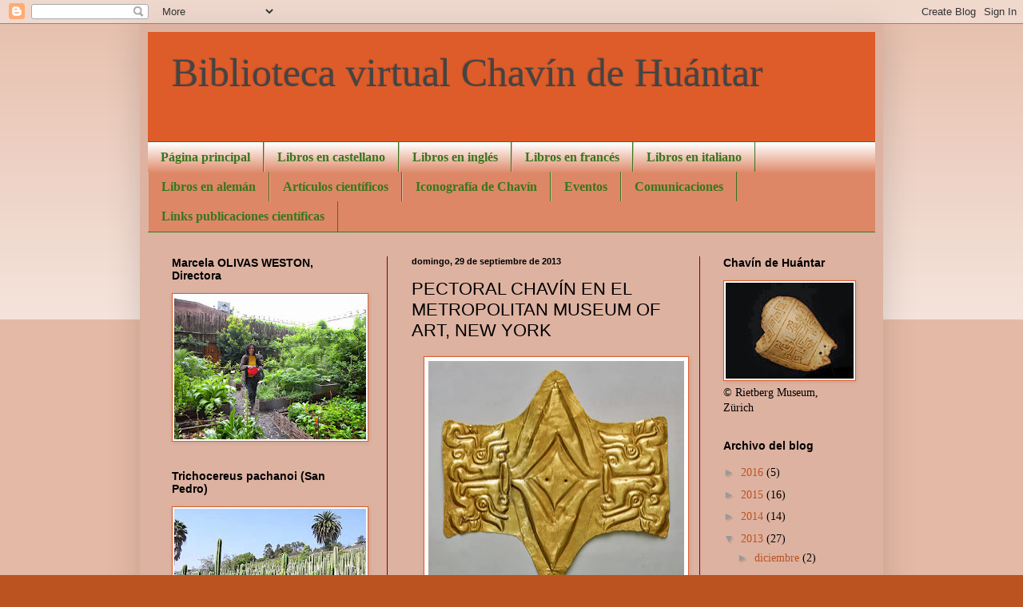

--- FILE ---
content_type: text/html; charset=UTF-8
request_url: https://bibliovirtualchavin.blogspot.com/2013/09/pectoral-chavin-en-el-metropolitan.html
body_size: 17672
content:
<!DOCTYPE html>
<html class='v2' dir='ltr' lang='es'>
<head>
<link href='https://www.blogger.com/static/v1/widgets/335934321-css_bundle_v2.css' rel='stylesheet' type='text/css'/>
<meta content='width=1100' name='viewport'/>
<meta content='text/html; charset=UTF-8' http-equiv='Content-Type'/>
<meta content='blogger' name='generator'/>
<link href='https://bibliovirtualchavin.blogspot.com/favicon.ico' rel='icon' type='image/x-icon'/>
<link href='http://bibliovirtualchavin.blogspot.com/2013/09/pectoral-chavin-en-el-metropolitan.html' rel='canonical'/>
<link rel="alternate" type="application/atom+xml" title="Biblioteca virtual Chavín de Huántar - Atom" href="https://bibliovirtualchavin.blogspot.com/feeds/posts/default" />
<link rel="alternate" type="application/rss+xml" title="Biblioteca virtual Chavín de Huántar - RSS" href="https://bibliovirtualchavin.blogspot.com/feeds/posts/default?alt=rss" />
<link rel="service.post" type="application/atom+xml" title="Biblioteca virtual Chavín de Huántar - Atom" href="https://www.blogger.com/feeds/9045753165078908612/posts/default" />

<link rel="alternate" type="application/atom+xml" title="Biblioteca virtual Chavín de Huántar - Atom" href="https://bibliovirtualchavin.blogspot.com/feeds/4737368766731274879/comments/default" />
<!--Can't find substitution for tag [blog.ieCssRetrofitLinks]-->
<link href='https://blogger.googleusercontent.com/img/b/R29vZ2xl/AVvXsEg_V3cEbuhrUDnRSlPCmMCWeEBJilKqDRN7sd6jKYb58h26FtpD9kgBGpE2x2dNhQuKjU2pBzGD0qVH7JQUp5qszlQQigkp_iBBMaZQc22z4ygFhU_BhqiolZHrjzRlt2P0rwnA7leoWOs/s320/Metropolitan+Chavin.jpg' rel='image_src'/>
<meta content='http://bibliovirtualchavin.blogspot.com/2013/09/pectoral-chavin-en-el-metropolitan.html' property='og:url'/>
<meta content='PECTORAL CHAVÍN EN EL METROPOLITAN MUSEUM OF ART, NEW YORK' property='og:title'/>
<meta content='     © Metropolitan Museum of Art, New York    El Metropolitan Museum of Art de New York, exhibe en la galería 357, un magnífico pectoral de...' property='og:description'/>
<meta content='https://blogger.googleusercontent.com/img/b/R29vZ2xl/AVvXsEg_V3cEbuhrUDnRSlPCmMCWeEBJilKqDRN7sd6jKYb58h26FtpD9kgBGpE2x2dNhQuKjU2pBzGD0qVH7JQUp5qszlQQigkp_iBBMaZQc22z4ygFhU_BhqiolZHrjzRlt2P0rwnA7leoWOs/w1200-h630-p-k-no-nu/Metropolitan+Chavin.jpg' property='og:image'/>
<title>Biblioteca virtual Chavín de Huántar: PECTORAL CHAVÍN EN EL METROPOLITAN MUSEUM OF ART, NEW YORK</title>
<style id='page-skin-1' type='text/css'><!--
/*
-----------------------------------------------
Blogger Template Style
Name:     Simple
Designer: Blogger
URL:      www.blogger.com
----------------------------------------------- */
/* Content
----------------------------------------------- */
body {
font: normal normal 14px Georgia, Utopia, 'Palatino Linotype', Palatino, serif;
color: #000000;
background: #bb5321 none repeat scroll top left;
padding: 0 40px 40px 40px;
}
html body .region-inner {
min-width: 0;
max-width: 100%;
width: auto;
}
h2 {
font-size: 22px;
}
a:link {
text-decoration:none;
color: #bb5321;
}
a:visited {
text-decoration:none;
color: #ff712d;
}
a:hover {
text-decoration:underline;
color: #38761d;
}
.body-fauxcolumn-outer .fauxcolumn-inner {
background: transparent url(https://resources.blogblog.com/blogblog/data/1kt/simple/body_gradient_tile_light.png) repeat scroll top left;
_background-image: none;
}
.body-fauxcolumn-outer .cap-top {
position: absolute;
z-index: 1;
height: 400px;
width: 100%;
}
.body-fauxcolumn-outer .cap-top .cap-left {
width: 100%;
background: transparent url(https://resources.blogblog.com/blogblog/data/1kt/simple/gradients_light.png) repeat-x scroll top left;
_background-image: none;
}
.content-outer {
-moz-box-shadow: 0 0 40px rgba(0, 0, 0, .15);
-webkit-box-shadow: 0 0 5px rgba(0, 0, 0, .15);
-goog-ms-box-shadow: 0 0 10px #333333;
box-shadow: 0 0 40px rgba(0, 0, 0, .15);
margin-bottom: 1px;
}
.content-inner {
padding: 10px 10px;
}
.content-inner {
background-color: #ddb2a1;
}
/* Header
----------------------------------------------- */
.header-outer {
background: #dd5c2a none repeat-x scroll 0 -400px;
_background-image: none;
}
.Header h1 {
font: normal normal 50px Georgia, Utopia, 'Palatino Linotype', Palatino, serif;
color: #444444;
text-shadow: -1px -1px 1px rgba(0, 0, 0, .2);
}
.Header h1 a {
color: #444444;
}
.Header .description {
font-size: 140%;
color: #000000;
}
.header-inner .Header .titlewrapper {
padding: 22px 30px;
}
.header-inner .Header .descriptionwrapper {
padding: 0 30px;
}
/* Tabs
----------------------------------------------- */
.tabs-inner .section:first-child {
border-top: 1px solid #38761d;
}
.tabs-inner .section:first-child ul {
margin-top: -1px;
border-top: 1px solid #38761d;
border-left: 0 solid #38761d;
border-right: 0 solid #38761d;
}
.tabs-inner .widget ul {
background: #dd8766 url(https://resources.blogblog.com/blogblog/data/1kt/simple/gradients_light.png) repeat-x scroll 0 -800px;
_background-image: none;
border-bottom: 1px solid #38761d;
margin-top: 0;
margin-left: -30px;
margin-right: -30px;
}
.tabs-inner .widget li a {
display: inline-block;
padding: .6em 1em;
font: normal bold 16px Georgia, Utopia, 'Palatino Linotype', Palatino, serif;
color: #38761d;
border-left: 1px solid #ddb2a1;
border-right: 1px solid #38761d;
}
.tabs-inner .widget li:first-child a {
border-left: none;
}
.tabs-inner .widget li.selected a, .tabs-inner .widget li a:hover {
color: #00ff00;
background-color: #ff712d;
text-decoration: none;
}
/* Columns
----------------------------------------------- */
.main-outer {
border-top: 0 solid #7f0000;
}
.fauxcolumn-left-outer .fauxcolumn-inner {
border-right: 1px solid #7f0000;
}
.fauxcolumn-right-outer .fauxcolumn-inner {
border-left: 1px solid #7f0000;
}
/* Headings
----------------------------------------------- */
div.widget > h2,
div.widget h2.title {
margin: 0 0 1em 0;
font: normal bold 14px Arial, Tahoma, Helvetica, FreeSans, sans-serif;
color: #000000;
}
/* Widgets
----------------------------------------------- */
.widget .zippy {
color: #999999;
text-shadow: 2px 2px 1px rgba(0, 0, 0, .1);
}
.widget .popular-posts ul {
list-style: none;
}
/* Posts
----------------------------------------------- */
h2.date-header {
font: normal bold 11px Arial, Tahoma, Helvetica, FreeSans, sans-serif;
}
.date-header span {
background-color: transparent;
color: #000000;
padding: inherit;
letter-spacing: inherit;
margin: inherit;
}
.main-inner {
padding-top: 30px;
padding-bottom: 30px;
}
.main-inner .column-center-inner {
padding: 0 15px;
}
.main-inner .column-center-inner .section {
margin: 0 15px;
}
.post {
margin: 0 0 25px 0;
}
h3.post-title, .comments h4 {
font: normal normal 22px Arial, Tahoma, Helvetica, FreeSans, sans-serif;
margin: .75em 0 0;
}
.post-body {
font-size: 110%;
line-height: 1.4;
position: relative;
}
.post-body img, .post-body .tr-caption-container, .Profile img, .Image img,
.BlogList .item-thumbnail img {
padding: 2px;
background: #ffffff;
border: 1px solid #dd5c2a;
-moz-box-shadow: 1px 1px 5px rgba(0, 0, 0, .1);
-webkit-box-shadow: 1px 1px 5px rgba(0, 0, 0, .1);
box-shadow: 1px 1px 5px rgba(0, 0, 0, .1);
}
.post-body img, .post-body .tr-caption-container {
padding: 5px;
}
.post-body .tr-caption-container {
color: #000000;
}
.post-body .tr-caption-container img {
padding: 0;
background: transparent;
border: none;
-moz-box-shadow: 0 0 0 rgba(0, 0, 0, .1);
-webkit-box-shadow: 0 0 0 rgba(0, 0, 0, .1);
box-shadow: 0 0 0 rgba(0, 0, 0, .1);
}
.post-header {
margin: 0 0 1.5em;
line-height: 1.6;
font-size: 90%;
}
.post-footer {
margin: 20px -2px 0;
padding: 5px 10px;
color: #666666;
background-color: #f9f9f9;
border-bottom: 1px solid #eeeeee;
line-height: 1.6;
font-size: 90%;
}
#comments .comment-author {
padding-top: 1.5em;
border-top: 1px solid #7f0000;
background-position: 0 1.5em;
}
#comments .comment-author:first-child {
padding-top: 0;
border-top: none;
}
.avatar-image-container {
margin: .2em 0 0;
}
#comments .avatar-image-container img {
border: 1px solid #dd5c2a;
}
/* Comments
----------------------------------------------- */
.comments .comments-content .icon.blog-author {
background-repeat: no-repeat;
background-image: url([data-uri]);
}
.comments .comments-content .loadmore a {
border-top: 1px solid #999999;
border-bottom: 1px solid #999999;
}
.comments .comment-thread.inline-thread {
background-color: #f9f9f9;
}
.comments .continue {
border-top: 2px solid #999999;
}
/* Accents
---------------------------------------------- */
.section-columns td.columns-cell {
border-left: 1px solid #7f0000;
}
.blog-pager {
background: transparent none no-repeat scroll top center;
}
.blog-pager-older-link, .home-link,
.blog-pager-newer-link {
background-color: #ddb2a1;
padding: 5px;
}
.footer-outer {
border-top: 0 dashed #bbbbbb;
}
/* Mobile
----------------------------------------------- */
body.mobile  {
background-size: auto;
}
.mobile .body-fauxcolumn-outer {
background: transparent none repeat scroll top left;
}
.mobile .body-fauxcolumn-outer .cap-top {
background-size: 100% auto;
}
.mobile .content-outer {
-webkit-box-shadow: 0 0 3px rgba(0, 0, 0, .15);
box-shadow: 0 0 3px rgba(0, 0, 0, .15);
}
.mobile .tabs-inner .widget ul {
margin-left: 0;
margin-right: 0;
}
.mobile .post {
margin: 0;
}
.mobile .main-inner .column-center-inner .section {
margin: 0;
}
.mobile .date-header span {
padding: 0.1em 10px;
margin: 0 -10px;
}
.mobile h3.post-title {
margin: 0;
}
.mobile .blog-pager {
background: transparent none no-repeat scroll top center;
}
.mobile .footer-outer {
border-top: none;
}
.mobile .main-inner, .mobile .footer-inner {
background-color: #ddb2a1;
}
.mobile-index-contents {
color: #000000;
}
.mobile-link-button {
background-color: #bb5321;
}
.mobile-link-button a:link, .mobile-link-button a:visited {
color: #ffffff;
}
.mobile .tabs-inner .section:first-child {
border-top: none;
}
.mobile .tabs-inner .PageList .widget-content {
background-color: #ff712d;
color: #00ff00;
border-top: 1px solid #38761d;
border-bottom: 1px solid #38761d;
}
.mobile .tabs-inner .PageList .widget-content .pagelist-arrow {
border-left: 1px solid #38761d;
}

--></style>
<style id='template-skin-1' type='text/css'><!--
body {
min-width: 930px;
}
.content-outer, .content-fauxcolumn-outer, .region-inner {
min-width: 930px;
max-width: 930px;
_width: 930px;
}
.main-inner .columns {
padding-left: 300px;
padding-right: 220px;
}
.main-inner .fauxcolumn-center-outer {
left: 300px;
right: 220px;
/* IE6 does not respect left and right together */
_width: expression(this.parentNode.offsetWidth -
parseInt("300px") -
parseInt("220px") + 'px');
}
.main-inner .fauxcolumn-left-outer {
width: 300px;
}
.main-inner .fauxcolumn-right-outer {
width: 220px;
}
.main-inner .column-left-outer {
width: 300px;
right: 100%;
margin-left: -300px;
}
.main-inner .column-right-outer {
width: 220px;
margin-right: -220px;
}
#layout {
min-width: 0;
}
#layout .content-outer {
min-width: 0;
width: 800px;
}
#layout .region-inner {
min-width: 0;
width: auto;
}
body#layout div.add_widget {
padding: 8px;
}
body#layout div.add_widget a {
margin-left: 32px;
}
--></style>
<link href='https://www.blogger.com/dyn-css/authorization.css?targetBlogID=9045753165078908612&amp;zx=ddd3f965-66da-4c0e-b3d0-d862c6c28a7b' media='none' onload='if(media!=&#39;all&#39;)media=&#39;all&#39;' rel='stylesheet'/><noscript><link href='https://www.blogger.com/dyn-css/authorization.css?targetBlogID=9045753165078908612&amp;zx=ddd3f965-66da-4c0e-b3d0-d862c6c28a7b' rel='stylesheet'/></noscript>
<meta name='google-adsense-platform-account' content='ca-host-pub-1556223355139109'/>
<meta name='google-adsense-platform-domain' content='blogspot.com'/>

</head>
<body class='loading variant-pale'>
<div class='navbar section' id='navbar' name='Barra de navegación'><div class='widget Navbar' data-version='1' id='Navbar1'><script type="text/javascript">
    function setAttributeOnload(object, attribute, val) {
      if(window.addEventListener) {
        window.addEventListener('load',
          function(){ object[attribute] = val; }, false);
      } else {
        window.attachEvent('onload', function(){ object[attribute] = val; });
      }
    }
  </script>
<div id="navbar-iframe-container"></div>
<script type="text/javascript" src="https://apis.google.com/js/platform.js"></script>
<script type="text/javascript">
      gapi.load("gapi.iframes:gapi.iframes.style.bubble", function() {
        if (gapi.iframes && gapi.iframes.getContext) {
          gapi.iframes.getContext().openChild({
              url: 'https://www.blogger.com/navbar/9045753165078908612?po\x3d4737368766731274879\x26origin\x3dhttps://bibliovirtualchavin.blogspot.com',
              where: document.getElementById("navbar-iframe-container"),
              id: "navbar-iframe"
          });
        }
      });
    </script><script type="text/javascript">
(function() {
var script = document.createElement('script');
script.type = 'text/javascript';
script.src = '//pagead2.googlesyndication.com/pagead/js/google_top_exp.js';
var head = document.getElementsByTagName('head')[0];
if (head) {
head.appendChild(script);
}})();
</script>
</div></div>
<div class='body-fauxcolumns'>
<div class='fauxcolumn-outer body-fauxcolumn-outer'>
<div class='cap-top'>
<div class='cap-left'></div>
<div class='cap-right'></div>
</div>
<div class='fauxborder-left'>
<div class='fauxborder-right'></div>
<div class='fauxcolumn-inner'>
</div>
</div>
<div class='cap-bottom'>
<div class='cap-left'></div>
<div class='cap-right'></div>
</div>
</div>
</div>
<div class='content'>
<div class='content-fauxcolumns'>
<div class='fauxcolumn-outer content-fauxcolumn-outer'>
<div class='cap-top'>
<div class='cap-left'></div>
<div class='cap-right'></div>
</div>
<div class='fauxborder-left'>
<div class='fauxborder-right'></div>
<div class='fauxcolumn-inner'>
</div>
</div>
<div class='cap-bottom'>
<div class='cap-left'></div>
<div class='cap-right'></div>
</div>
</div>
</div>
<div class='content-outer'>
<div class='content-cap-top cap-top'>
<div class='cap-left'></div>
<div class='cap-right'></div>
</div>
<div class='fauxborder-left content-fauxborder-left'>
<div class='fauxborder-right content-fauxborder-right'></div>
<div class='content-inner'>
<header>
<div class='header-outer'>
<div class='header-cap-top cap-top'>
<div class='cap-left'></div>
<div class='cap-right'></div>
</div>
<div class='fauxborder-left header-fauxborder-left'>
<div class='fauxborder-right header-fauxborder-right'></div>
<div class='region-inner header-inner'>
<div class='header section' id='header' name='Cabecera'><div class='widget Header' data-version='1' id='Header1'>
<div id='header-inner'>
<div class='titlewrapper'>
<h1 class='title'>
<a href='https://bibliovirtualchavin.blogspot.com/'>
Biblioteca virtual Chavín de Huántar
</a>
</h1>
</div>
<div class='descriptionwrapper'>
<p class='description'><span>
</span></p>
</div>
</div>
</div></div>
</div>
</div>
<div class='header-cap-bottom cap-bottom'>
<div class='cap-left'></div>
<div class='cap-right'></div>
</div>
</div>
</header>
<div class='tabs-outer'>
<div class='tabs-cap-top cap-top'>
<div class='cap-left'></div>
<div class='cap-right'></div>
</div>
<div class='fauxborder-left tabs-fauxborder-left'>
<div class='fauxborder-right tabs-fauxborder-right'></div>
<div class='region-inner tabs-inner'>
<div class='tabs section' id='crosscol' name='Multicolumnas'><div class='widget PageList' data-version='1' id='PageList1'>
<h2>Páginas</h2>
<div class='widget-content'>
<ul>
<li>
<a href='https://bibliovirtualchavin.blogspot.com/'>Página principal</a>
</li>
<li>
<a href='https://bibliovirtualchavin.blogspot.com/p/libros-en-castellano.html'>Libros en castellano</a>
</li>
<li>
<a href='https://bibliovirtualchavin.blogspot.com/p/libros-en-ingles.html'>Libros en inglés</a>
</li>
<li>
<a href='https://bibliovirtualchavin.blogspot.com/p/libros-en-frances.html'>Libros en francés</a>
</li>
<li>
<a href='https://bibliovirtualchavin.blogspot.com/p/libros-en-italiano.html'>Libros en italiano</a>
</li>
<li>
<a href='https://bibliovirtualchavin.blogspot.com/p/libros-en-aleman.html'>Libros en alemán</a>
</li>
<li>
<a href='https://bibliovirtualchavin.blogspot.com/p/articulos-cientificos.html'>Artículos científicos</a>
</li>
<li>
<a href='https://bibliovirtualchavin.blogspot.com/p/iconografia-de-chavin.html'>Iconografía de Chavín</a>
</li>
<li>
<a href='https://bibliovirtualchavin.blogspot.com/p/eventos.html'>Eventos</a>
</li>
<li>
<a href='https://bibliovirtualchavin.blogspot.com/p/comunicaciones.html'>Comunicaciones</a>
</li>
<li>
<a href='https://bibliovirtualchavin.blogspot.com/p/links-publicaciones-cientificas.html'>Links publicaciones científicas</a>
</li>
</ul>
<div class='clear'></div>
</div>
</div></div>
<div class='tabs no-items section' id='crosscol-overflow' name='Cross-Column 2'></div>
</div>
</div>
<div class='tabs-cap-bottom cap-bottom'>
<div class='cap-left'></div>
<div class='cap-right'></div>
</div>
</div>
<div class='main-outer'>
<div class='main-cap-top cap-top'>
<div class='cap-left'></div>
<div class='cap-right'></div>
</div>
<div class='fauxborder-left main-fauxborder-left'>
<div class='fauxborder-right main-fauxborder-right'></div>
<div class='region-inner main-inner'>
<div class='columns fauxcolumns'>
<div class='fauxcolumn-outer fauxcolumn-center-outer'>
<div class='cap-top'>
<div class='cap-left'></div>
<div class='cap-right'></div>
</div>
<div class='fauxborder-left'>
<div class='fauxborder-right'></div>
<div class='fauxcolumn-inner'>
</div>
</div>
<div class='cap-bottom'>
<div class='cap-left'></div>
<div class='cap-right'></div>
</div>
</div>
<div class='fauxcolumn-outer fauxcolumn-left-outer'>
<div class='cap-top'>
<div class='cap-left'></div>
<div class='cap-right'></div>
</div>
<div class='fauxborder-left'>
<div class='fauxborder-right'></div>
<div class='fauxcolumn-inner'>
</div>
</div>
<div class='cap-bottom'>
<div class='cap-left'></div>
<div class='cap-right'></div>
</div>
</div>
<div class='fauxcolumn-outer fauxcolumn-right-outer'>
<div class='cap-top'>
<div class='cap-left'></div>
<div class='cap-right'></div>
</div>
<div class='fauxborder-left'>
<div class='fauxborder-right'></div>
<div class='fauxcolumn-inner'>
</div>
</div>
<div class='cap-bottom'>
<div class='cap-left'></div>
<div class='cap-right'></div>
</div>
</div>
<!-- corrects IE6 width calculation -->
<div class='columns-inner'>
<div class='column-center-outer'>
<div class='column-center-inner'>
<div class='main section' id='main' name='Principal'><div class='widget Blog' data-version='1' id='Blog1'>
<div class='blog-posts hfeed'>

          <div class="date-outer">
        
<h2 class='date-header'><span>domingo, 29 de septiembre de 2013</span></h2>

          <div class="date-posts">
        
<div class='post-outer'>
<div class='post hentry uncustomized-post-template' itemprop='blogPost' itemscope='itemscope' itemtype='http://schema.org/BlogPosting'>
<meta content='https://blogger.googleusercontent.com/img/b/R29vZ2xl/AVvXsEg_V3cEbuhrUDnRSlPCmMCWeEBJilKqDRN7sd6jKYb58h26FtpD9kgBGpE2x2dNhQuKjU2pBzGD0qVH7JQUp5qszlQQigkp_iBBMaZQc22z4ygFhU_BhqiolZHrjzRlt2P0rwnA7leoWOs/s320/Metropolitan+Chavin.jpg' itemprop='image_url'/>
<meta content='9045753165078908612' itemprop='blogId'/>
<meta content='4737368766731274879' itemprop='postId'/>
<a name='4737368766731274879'></a>
<h3 class='post-title entry-title' itemprop='name'>
PECTORAL CHAVÍN EN EL METROPOLITAN MUSEUM OF ART, NEW YORK
</h3>
<div class='post-header'>
<div class='post-header-line-1'></div>
</div>
<div class='post-body entry-content' id='post-body-4737368766731274879' itemprop='description articleBody'>
<div class="separator" style="clear: both; text-align: center;">
<a href="https://blogger.googleusercontent.com/img/b/R29vZ2xl/AVvXsEg_V3cEbuhrUDnRSlPCmMCWeEBJilKqDRN7sd6jKYb58h26FtpD9kgBGpE2x2dNhQuKjU2pBzGD0qVH7JQUp5qszlQQigkp_iBBMaZQc22z4ygFhU_BhqiolZHrjzRlt2P0rwnA7leoWOs/s1600/Metropolitan+Chavin.jpg" imageanchor="1" style="margin-left: 1em; margin-right: 1em;"><img border="0" height="291" src="https://blogger.googleusercontent.com/img/b/R29vZ2xl/AVvXsEg_V3cEbuhrUDnRSlPCmMCWeEBJilKqDRN7sd6jKYb58h26FtpD9kgBGpE2x2dNhQuKjU2pBzGD0qVH7JQUp5qszlQQigkp_iBBMaZQc22z4ygFhU_BhqiolZHrjzRlt2P0rwnA7leoWOs/s320/Metropolitan+Chavin.jpg" width="320" /></a></div>
<div class="MsoNormal" style="text-align: center;">
<br /></div>
<div class="MsoNormal" style="text-align: center;">
&#169; <i>Metropolitan Museum of Art, New York</i><o:p></o:p></div>
<br />
<div style="text-align: justify;">
<span style="font-size: large;">El Metropolitan Museum of Art de New York, exhibe en la galería 357, un magnífico pectoral de oro Chavín que perteneció a la colección de Jan Mitchell e Hijos. Jan Mitchell fue un gran coleccionista de arte que con sus donaciones instituyó la colección de arte precolombino del Museo.</span></div>
<div style="text-align: justify;">
<span style="font-size: large;">El pectoral, una hoja de oro martillado con una altura de 23.5 cm, es reconocido como una de las primeras piezas de oro conocidas en el Perú y se le asocia con el arte de los valles de Jequetepeque y Lambayeque y tierras altas adyacentes, donde se han encontrado muchas piezas - adornos personales - en tumbas pertenecientes a personalidades de alto rango, no &nbsp;solo pectorales sino también collares, aretes y adornos para la nariz.</span></div>
<div style="text-align: justify;">
<span style="font-size: large;">El pectoral que nos ocupa tiene forma de cruz y probablemente estaba unido a un soporte &nbsp;a través de los agujeros emparejados en el centro. Luce proyecciones horizontales con pefiles de pájaros de pico muy curvado. Al girarse noventa grados las cabezas de perfil se convierten en una sola imagen frontal de una criatura sin mandíbula y de nariz ancha.</span></div>
<div style="text-align: justify;">
<span style="font-size: large;">Jan Mitchell, que donó esta pieza en 1999, había nacido en Latvia en 1913, bajo el Imperio zarista y falleció en Manhattan en noviembre 2009. Mitchell dedicó toda su vida a la gastronomía (era muy conocido por haber resucitado los célebres restaurantes&nbsp;<i>Lüchow's </i>y <i>Longchamps </i>y por sus críticas gastronómicas en el New York Times), así como a la coección de piezas de oro precolombinas de las altas culturas latinoamericanas, guiado por su mujer la actriz y experta en arte <b>Ellin Hobbins</b>.</span></div>
<span style="font-size: large;">En 1993 la exhibición de su colección en el Metropolitan Museum of Art causó tal sensación que el director del museo de la época, el francés conde Philippe de Montebello, dijo que las salas albergaban "<i>un pequeño Eldorado</i>"...</span><br />
<br />
<br />
<div style='clear: both;'></div>
</div>
<div class='post-footer'>
<div class='post-footer-line post-footer-line-1'>
<span class='post-author vcard'>
Publicado por
<span class='fn' itemprop='author' itemscope='itemscope' itemtype='http://schema.org/Person'>
<span itemprop='name'>Fernando LAMAS</span>
</span>
</span>
<span class='post-timestamp'>
</span>
<span class='post-comment-link'>
</span>
<span class='post-icons'>
<span class='item-control blog-admin pid-1807284946'>
<a href='https://www.blogger.com/post-edit.g?blogID=9045753165078908612&postID=4737368766731274879&from=pencil' title='Editar entrada'>
<img alt='' class='icon-action' height='18' src='https://resources.blogblog.com/img/icon18_edit_allbkg.gif' width='18'/>
</a>
</span>
</span>
<div class='post-share-buttons goog-inline-block'>
<a class='goog-inline-block share-button sb-email' href='https://www.blogger.com/share-post.g?blogID=9045753165078908612&postID=4737368766731274879&target=email' target='_blank' title='Enviar por correo electrónico'><span class='share-button-link-text'>Enviar por correo electrónico</span></a><a class='goog-inline-block share-button sb-blog' href='https://www.blogger.com/share-post.g?blogID=9045753165078908612&postID=4737368766731274879&target=blog' onclick='window.open(this.href, "_blank", "height=270,width=475"); return false;' target='_blank' title='Escribe un blog'><span class='share-button-link-text'>Escribe un blog</span></a><a class='goog-inline-block share-button sb-twitter' href='https://www.blogger.com/share-post.g?blogID=9045753165078908612&postID=4737368766731274879&target=twitter' target='_blank' title='Compartir en X'><span class='share-button-link-text'>Compartir en X</span></a><a class='goog-inline-block share-button sb-facebook' href='https://www.blogger.com/share-post.g?blogID=9045753165078908612&postID=4737368766731274879&target=facebook' onclick='window.open(this.href, "_blank", "height=430,width=640"); return false;' target='_blank' title='Compartir con Facebook'><span class='share-button-link-text'>Compartir con Facebook</span></a><a class='goog-inline-block share-button sb-pinterest' href='https://www.blogger.com/share-post.g?blogID=9045753165078908612&postID=4737368766731274879&target=pinterest' target='_blank' title='Compartir en Pinterest'><span class='share-button-link-text'>Compartir en Pinterest</span></a>
</div>
</div>
<div class='post-footer-line post-footer-line-2'>
<span class='post-labels'>
</span>
</div>
<div class='post-footer-line post-footer-line-3'>
<span class='post-location'>
</span>
</div>
</div>
</div>
<div class='comments' id='comments'>
<a name='comments'></a>
</div>
</div>

        </div></div>
      
</div>
<div class='blog-pager' id='blog-pager'>
<span id='blog-pager-newer-link'>
<a class='blog-pager-newer-link' href='https://bibliovirtualchavin.blogspot.com/2013/10/leer-en-eventos-exposicion-raimondi-en.html' id='Blog1_blog-pager-newer-link' title='Entrada más reciente'>Entrada más reciente</a>
</span>
<span id='blog-pager-older-link'>
<a class='blog-pager-older-link' href='https://bibliovirtualchavin.blogspot.com/2013/09/los-ultimos-hallazgos-en-chavin-de.html' id='Blog1_blog-pager-older-link' title='Entrada antigua'>Entrada antigua</a>
</span>
<a class='home-link' href='https://bibliovirtualchavin.blogspot.com/'>Inicio</a>
</div>
<div class='clear'></div>
<div class='post-feeds'>
</div>
</div></div>
</div>
</div>
<div class='column-left-outer'>
<div class='column-left-inner'>
<aside>
<div class='sidebar section' id='sidebar-left-1'><div class='widget Image' data-version='1' id='Image8'>
<h2>Marcela OLIVAS WESTON, Directora</h2>
<div class='widget-content'>
<img alt='Marcela OLIVAS WESTON, Directora' height='180' id='Image8_img' src='https://blogger.googleusercontent.com/img/b/R29vZ2xl/AVvXsEgUPUDo3EAnc47lEUqQvF-XhdOGczbU76n2pV8Av1wLtfpbRFqB7_ljEN4Fdh80SY6wDQCdE00GTSq8-5jBemcOF4hEM7ZGV1ud1DKlszVBqDVPpngMQW-erTCXf-AFsDjxRnEj6Qj4Lzs/s240/Marcela.jpg' width='240'/>
<br/>
</div>
<div class='clear'></div>
</div>
<div class='widget Image' data-version='1' id='Image1'>
<h2>Trichocereus pachanoi (San Pedro)</h2>
<div class='widget-content'>
<img alt='Trichocereus pachanoi (San Pedro)' height='182' id='Image1_img' src='https://blogger.googleusercontent.com/img/b/R29vZ2xl/AVvXsEh9c9_cIt3DNeuqOXxQgh-B1Pq_QKwBY4PfSGsr2OnbDs4sHs5RNv-ayTHnBm_0djfgUbhye64ltQI7zJsTqavICCI023TmeC_RHrdqmUVpJ0zwATXyEkaNs2NIASkA3p4ChhQ68uC1xtw/s240/trichocereus-pachanoi-2.jpg' width='240'/>
<br/>
</div>
<div class='clear'></div>
</div><div class='widget LinkList' data-version='1' id='LinkList1'>
<h2>De la Prensa y difusión</h2>
<div class='widget-content'>
<ul>
<li><a href='http://www.rpp.com.pe/2011-10-20-anuncian-nuevos-hallazgos-en-proyecto-arqueologico-de-chavin-noticia_414626.html'>ANUNCIAN NUEVOS HALLAZGOS PROYECTO ARQUEOLÓGICO CHAVÍN (Luis LUMBRERAS) 2011</a></li>
<li><a href='http://diplomaciapublicaperu.blogspot.com/2012/11/ministro-de-cultura-inaugura-exhibicion.html'>DIPLOMACIA PERUANA: Inauguración de la exposición Chavín en el Museo Rietberg, Zürich.</a></li>
<li><a href='http://vitrinachavindehuantar.blogspot.ch/p/ecos-forum-patrimonio-ancash.html'>ECOS DEL FORUM PATRIMONIO CULTURAL DE ANCASH</a></li>
<li><a href='http://www.jqjacobs.net/andes/chavin.html'>JACOBS James Q., Understanding Chavín and the Origins of Andean Civilization</a></li>
<li><a href='http://www.ojospropios.com/images/stories/variedades_245.pdf'>LA RESERVA DE BIOSFERA DEL HUSCARÁN. IMÁGENES VIVENCIALES. En Variedades, Semanario Dominical del Diario Oficial EL PERUANO, p. 8</a></li>
<li><a href='http://rincondemelquiades.blogspot.ch/2010/10/los-dioses-de-chavin-luis-lumbreras.html'>LOS DIOSES DE CHAVÍN - Luis LUMBRERAS, en el Blog "El rincón de Melquiades"</a></li>
<li><a href='http://www.larepublica.pe/20-10-2011/anuncian-nuevos-hallazgos-en-complejo-arqueologico-de-chavin'>LUIS LUMBRERAS ANUNCIA NUEVOS DESCUBRIMIENTOS EN COMPLEJO ARQUEOLOGICO DE CHAVIN. 2011</a></li>
<li><a href='http://http//www.larepublica.pe/22-10-2011/lumbreras-chavin-de-huantar-aun-tiene-un-80-por-descubrir'>LUIS LUMBRERAS: Chavín de Huántar tiene aún 80% por descubrir. 2011</a></li>
<li><a href='http://www.mackoo.com/perou/Chavin.htm'>Mackoo, guide de voyages</a></li>
<li><a href='https://groups.google.com/forum/#!topic/gestion-sostenible-del-agua/5k8-o4WDpXA'>MUSEO ARQUEOLÓGICO DE ANCASH: "La arqueología del Huandoy: un glaciar tropical en la sierra norte del Perú"</a></li>
<li><a href='http://fr.amigosprecolombino.es/expositions/chemin-de-l-inca'>Museo Barbier-Mueller, Barcelona: anuncio de la exposición CHEMIN DE L'INCA. LE PASSÉ DES ANDES (hasta diciembre 2012)</a></li>
<li><a href='http://fr.amigosprecolombino.es/cultures/la-region-andine/chavin-de-huantar'>Museo Barbier-Mueller, Ginebra: Artículo sobre Chavín de Huántar (francés).</a></li>
<li><a href='http://www.rietberg.ch/fr-ch/expositions/expositions-%C3%A0-venir.aspx'>Museo Rietberg, Zürich, Suiza: próxima exposición Chavín en 2012- 2013</a></li>
<li><a href='http://www.rietberg.ch/de-ch/engagement/kooperationen/peru.aspx'>Museo Rietberg, Zürich: COLABORACIÓN CON EL PERÚ (Chavín de Huántar; en alemán)</a></li>
<li><a href='http://es.wikipedia.org/wiki/Chav%C3%ADn_de_Hu%C3%A1ntar#mw-head'>PETROLEON Tiberio, "Chavín de Huántar", Wikipedia</a></li>
<li><a href='http://chavinhuantar.blogspot.it/2012_06_01_archive.html'>PETROLEON Tiberio, "Chavín de Huántar. La Conjura de los dioses"</a></li>
<li><a href='http://precolombien.free.fr/NEWS/files/archive-nov-2012.html'>PRECOLOMBIEN; Exposition Chavin Zürich, prensa francesa</a></li>
<li><a href='http://www.stanford.edu/~johnrick/chavin_wrap/chavin/'>RICK John, Exploring Chavín de Huántar</a></li>
<li><a href='http://www.lib.berkeley.edu/ANTH/emeritus/rowe/pub/chavin/index.html'>ROWE John H., Form and Meaning in Chavin Art</a></li>
<li><a href='http://www.rts.ch/info/culture/4453455-le-berceau-de-la-civilisation-andine-s-expose-a-zurich.html'>RTS.ch EXPOSICIÓN CHAVÍN, prensa suiza</a></li>
</ul>
<div class='clear'></div>
</div>
</div><div class='widget Image' data-version='1' id='Image5'>
<h2>Chongoyape</h2>
<div class='widget-content'>
<img alt='Chongoyape' height='202' id='Image5_img' src='https://blogger.googleusercontent.com/img/b/R29vZ2xl/AVvXsEjxKYHhPVur4A4PRCEjYPalS7rYwhAhEWvaX1cgcAXiEW8zsJ2Qjb3trcnmo4MavypRrGLDRO-UglQhJUvnCAoDRZztNGKZdNOlaV4y4Edg6QvONP7knWBVOCLojDU93AYxzNo-gDlpS0w/s240/Chongoyape.JPG' width='240'/>
<br/>
</div>
<div class='clear'></div>
</div><div class='widget LinkList' data-version='1' id='LinkList2'>
<h2>Links Bibliotecas</h2>
<div class='widget-content'>
<ul>
<li><a href='http://www.mcu.es/archivos/MC/AHN/index.html'>Archivo Histórico Nacional, Madrid</a></li>
<li><a href='http://www.vaticanlibrary.va/'>Biblioteca Apostólica Vaticana</a></li>
<li><a href='http://www.bibliotecademontserrat.net/cat/'>Biblioteca de la Abadía benedictina de Santa Maria de Montserrat, Barcelona</a></li>
<li><a href='http://www.bibliotecadesilos.es/es/portada/'>Biblioteca de la Abadía de Santo Domingo de Silos</a></li>
<li><a href='http://www.centroculturalhuaraz.org/fototeca/chavin.html'>Biblioteca Pública Municipal de Huaraz</a></li>
<li><a href='http://www.internetculturale.it/opencms/opencms/it/main/partner/istituto_25.html'>biblioteca Statale del Monumento Nazionale di Montecassino</a></li>
<li><a href='http://www.sba.unimi.it/'>Biblioteca Università di Milano</a></li>
<li><a href='http://biblioteca.uam.es/'>Biblioteca y Archivo de la Biblioteca de la Universidad Autónoma, Madrid</a></li>
<li><a href='http://www.bibalex.org/Home/Default_EN.aspx'>Bibliotheca Alexandrina, Alejandría, Egipto</a></li>
<li><a href='http://www.bibliotheque.sorbonne.fr/biu/'>Bibliothèque de La Sorbonne. Universités de Paris</a></li>
<li><a href='http://www.bnf.fr/fr/acc/x.accueil.html'>Bibliothèque Nationale de France</a></li>
<li><a href='http://www.kbr.be/catalogues/catalogues_fr.html'>Bibliothèque Royale de Belgique</a></li>
<li><a href='http://www.bodleian.ox.ac.uk/bodley'>Bodleian Library, Oxford</a></li>
<li><a href='http://www.bu.edu/library/'>Boston University Libraries</a></li>
<li><a href='http://www.bl.uk/'>British Library, Londres</a></li>
<li><a href='http://www.lib.cam.ac.uk/'>Cambridge University Library</a></li>
<li><a href='http://www.doaks.org/library-archives'>Dumbarton Oaks, Research Library and Collection</a></li>
<li><a href='http://www.fu-berlin.de/einrichtungen/bibliotheken/index.html'>Freie Universität Berlin</a></li>
<li><a href='http://www.hab.de/index-e.htm'>Herzog August Bibliothek Wonfenbüttel</a></li>
<li><a href='http://www.iai.spk-berlin.de/en/home.html'>Ibero-Amerikanisches Institut, Berlin</a></li>
<li><a href='http://www.lai.fu-berlin.de/'>Lateinamerika-Institut, Berlin</a></li>
<li><a href='http://www.loc.gov/index.html'>Library of the Congress, Washington DC</a></li>
<li><a href='http://library.nyu.edu/'>New York University Libraries</a></li>
<li><a href='http://rbme.patrimonionacional.es/'>Real Biblioteca del Monasterio de San Lorenzo del Escorial</a></li>
<li><a href='http://www.bne.es/es/Inicio/index.html'>Real Biblioteca Nacional de España</a></li>
<li><a href='http://www.juntadeandalucia.es/cultura/opencms/export/bibliotecas/index.html'>Red de Bibliotecas Públicas de Andalucía</a></li>
<li><a href='http://www.nebis.ch/index_f.html'>Réseau de Bibliothèques et de Centres d'information en Suisse</a></li>
<li><a href='http://www.uniroma1.it/'>SAPIENZA - Università di Roma</a></li>
<li><a href='http://www-sul.stanford.edu/'>Stanford University. Libraries and Academic Information Resources</a></li>
<li><a href='http://www.sub.su.se/'>Stockholms Universitetsbibliotek</a></li>
<li><a href='http://www.hispanicsociety.org/'>The Hispanic Society of America, Museum and Library. New York</a></li>
<li><a href='http://sisbib.unmsm.edu.pe/BibVirtual/bibvirtual.asp'>Universidad Nacional Mayor de San Marcos, Lima. Catálogo del Sistema de Bibliotecas</a></li>
<li><a href='http://www.lib.berkeley.edu/'>University of California Library-Berkeley</a></li>
<li><a href='http://www.ub.gu.se/'>University of Gothenburg, Suecia</a></li>
<li><a href='http:///www.ub.uni-koeln.de/'>Universitäts und Stadtbibliothek Köln</a></li>
<li><a href='http://www.ub.uu.se/en/#__utma=1.1667903431.1340131105.1340131105.1340131105.1&__utmb=1.2.10.1340131105&__utmc=1&__utmx=-&__utmz=1.1340131105.1.1.utmcsr=google|utmccn=(organic)|utmcmd=organic|utmctr=(not%20provided)&__utmv=-&__utmk=63738287'>Uppsala University, Suecia</a></li>
<li><a href='http://www.wdl.org/fr/'>World Digital Library</a></li>
<li><a href='http://www.library.yale.edu/'>Yale University Library</a></li>
</ul>
<div class='clear'></div>
</div>
</div><div class='widget LinkList' data-version='1' id='LinkList3'>
<h2>Links Museos</h2>
<div class='widget-content'>
<ul>
<li><a href='http://www.amnh.org/'>American Museum of Natural History, New York</a></li>
<li><a href='http://www.britishmuseum.org/'>British Museum, Londres</a></li>
<li><a href='http://www.metmuseum.org/search-results?ft=chavin'>Colecciones de la cultura Chavín en el Metropolitan Museum of Art, New York</a></li>
<li><a href='http://www.metmuseum.org/search-results?ft=Peru'>Colecciones del Perú antiguo en el Metropolitan Museum of Art, New York</a></li>
<li><a href='http://www.doaks.org/museum/pre-columbian'>Dumbarton Oaks. Pre-Columbian Collection, Washington</a></li>
<li><a href='http://www.varldskulturmuseerna.se/etnografiskamuseet/'>Etnografiska Museet, Stockholm</a></li>
<li><a href='http://icom.museum/L/2/'>International Council of Museums ICOM</a></li>
<li><a href='http://man.mcu.es/'>Museo Arqueológico Nacional, Madrid</a></li>
<li><a href='http://www.museodeancon.com/'>Museo de sitio de Ancón, Ancón</a></li>
<li><a href='http://www.museolarco.org/'>Museo Larco, Lima</a></li>
<li><a href='http://www.museobruning.com/'>Museo Nacional de Arqueología y Etnografía Heinrich Brüning, Lambayeque</a></li>
<li><a href='http://www.museoraimondi.org.pe/'>Museo Raimondi, Lima</a></li>
<li><a href='http://www.barbier-mueller.ch/barcelone/presentation-10/'>Museu Barbier-Mueller d'Art Precolombi, Barcelona</a></li>
<li><a href='http://www.mvl-grassimuseum.de/'>Museum für Völkerkunde / Grassimuseum, Leipzig</a></li>
<li><a href='http://www.voelkerkundemuseum.com/'>Museum für Völkerkunde, Hamburg</a></li>
<li><a href='http://www.rietberg.ch/fr-ch/collection.aspx'>Museum Rietberg, Zürich</a></li>
<li><a href='http://www.ville-ge.ch/mah/'>Musée d'Art et d'Histoire, Ginebra</a></li>
<li><a href='http://www.museums-of-paris.com/musee_fr.php?code=342'>Musée de l'Homme, Paris</a></li>
<li><a href='http://www.quaibranly.fr/'>Musée du Quai-Branly, Paris</a></li>
<li><a href='http://www.ludwigstiftung.de/'>Peter und Irene Ludwig Stiftung</a></li>
<li><a href='http://www.rjb.csic.es/jardinbotanico/jardin/'>Real Jardín Botánico de Madrid</a></li>
<li><a href='http://www.rpmuseum.de/'>Roemer und Palizaeus Museum, Hildesheim</a></li>
<li><a href='http://www.voelkerkundemuseum-muenchen.de/inhalt/html/home.html'>Staatliches Museum für Völkerkunde,</a></li>
<li><a href='http://www.voelkerkundemuseum-muenchen.de/inhalt/html/home.html'>Staatliches Museum für Völkerkunde, München</a></li>
<li><a href='http://www.smb.museum/smb/standorte/index.php?objID=24&p=2'>Staatlische Museen zu Berlin - Ethnologisches Museum</a></li>
<li><a href='http://www.hispanicsociety.org/'>The Hispanic Society of America, Museum and Library. New York</a></li>
<li><a href='http://www.metmuseum.org/'>The Metropolitan Museum of Art, New York</a></li>
<li><a href='http://www.varldskulturmuseerna.se/varldskulturmuseet/'>Världskultur Museet, Göteborg</a></li>
</ul>
<div class='clear'></div>
</div>
</div><div class='widget Image' data-version='1' id='Image6'>
<h2>Cabeza Chavín</h2>
<div class='widget-content'>
<img alt='Cabeza Chavín' height='183' id='Image6_img' src='https://blogger.googleusercontent.com/img/b/R29vZ2xl/AVvXsEgEPV8r3gRs1uDYp4pYz8ROVy4NDytkNAIgreooGLq7oFikIoaojcLTI-gEyCXNn75fyIRQJHga1P-tiuxWtngIIFhwEI9QNsureiutsTafoKAAgO-rPKWI_OEWA0RHbxxhSoHtg2N-L3o/s1600/Cabeza+3.jpg' width='275'/>
<br/>
</div>
<div class='clear'></div>
</div><div class='widget LinkList' data-version='1' id='LinkList10'>
<h2>Centros de estudio</h2>
<div class='widget-content'>
<ul>
<li><a href='http://www.lai.fu-berlin.de/'>Lateinamerika Institut der Freien Universität, Berlin</a></li>
<li><a href='http://www.ifeanet.org/'>Instituto Francés de Estudios Andinos, Lima</a></li>
<li><a href='http://www.instituteofandeanstudies.org/'>Institute of Andean Studies, Berkeley</a></li>
<li><a href='http://www.dainst.org/en/home?ft=60'>DAI Deutsche Archäologishe Institut, Kommission für Archäologie Ausseuropäischer Kulturen, Bonn</a></li>
<li><a href='http://www.ilz.uni-bonn.de/'>Das Interdisziplinäre Lateinamerikazentrum, Bonn</a></li>
<li><a href='http://www.lai.su.se/'>Latinamerikanska Institutet, Stockholm</a></li>
<li><a href='http:///www.pcswdc.org/'>Precolumbian Society of Washington DC</a></li>
<li><a href='http://cisrap.doodlekit.com/home'>Centro Italiano Studi e Ricerche Archeologiche Precolombiane</a></li>
</ul>
<div class='clear'></div>
</div>
</div><div class='widget LinkList' data-version='1' id='LinkList7'>
<h2>Centros culturales</h2>
<div class='widget-content'>
<ul>
<li><a href='http://www.globalheritagefund.org/'>Global Heritage Fund</a></li>
<li><a href='http://www.casamerica.es/'>Casa de América, Madrid</a></li>
<li><a href='http://www.mal217.org/'>Maison de l'Amérique Latine, Paris</a></li>
</ul>
<div class='clear'></div>
</div>
</div></div>
</aside>
</div>
</div>
<div class='column-right-outer'>
<div class='column-right-inner'>
<aside>
<div class='sidebar section' id='sidebar-right-1'><div class='widget Image' data-version='1' id='Image2'>
<h2>Chavín de Huántar</h2>
<div class='widget-content'>
<img alt='Chavín de Huántar' height='120' id='Image2_img' src='https://blogger.googleusercontent.com/img/b/R29vZ2xl/AVvXsEjRlOVd_NM53RAaT5IDpAPUzsuOn9BXodRKjD0AM5kqvUg_WEqfT8_szmx9X3EikUEoyQ2J0S6H8y4Yeo0mx37IRN13Wa_MUdg4NoaduWRbneLrZUqdFvX1AW1Wdu2jtSDCPqhdT-a4kKM/s160/Rietberg+9.jpg' width='160'/>
<br/>
<span class='caption'>&#169; Rietberg Museum, Zürich</span>
</div>
<div class='clear'></div>
</div><div class='widget BlogArchive' data-version='1' id='BlogArchive1'>
<h2>Archivo del blog</h2>
<div class='widget-content'>
<div id='ArchiveList'>
<div id='BlogArchive1_ArchiveList'>
<ul class='hierarchy'>
<li class='archivedate collapsed'>
<a class='toggle' href='javascript:void(0)'>
<span class='zippy'>

        &#9658;&#160;
      
</span>
</a>
<a class='post-count-link' href='https://bibliovirtualchavin.blogspot.com/2016/'>
2016
</a>
<span class='post-count' dir='ltr'>(5)</span>
<ul class='hierarchy'>
<li class='archivedate collapsed'>
<a class='toggle' href='javascript:void(0)'>
<span class='zippy'>

        &#9658;&#160;
      
</span>
</a>
<a class='post-count-link' href='https://bibliovirtualchavin.blogspot.com/2016/01/'>
enero
</a>
<span class='post-count' dir='ltr'>(5)</span>
</li>
</ul>
</li>
</ul>
<ul class='hierarchy'>
<li class='archivedate collapsed'>
<a class='toggle' href='javascript:void(0)'>
<span class='zippy'>

        &#9658;&#160;
      
</span>
</a>
<a class='post-count-link' href='https://bibliovirtualchavin.blogspot.com/2015/'>
2015
</a>
<span class='post-count' dir='ltr'>(16)</span>
<ul class='hierarchy'>
<li class='archivedate collapsed'>
<a class='toggle' href='javascript:void(0)'>
<span class='zippy'>

        &#9658;&#160;
      
</span>
</a>
<a class='post-count-link' href='https://bibliovirtualchavin.blogspot.com/2015/12/'>
diciembre
</a>
<span class='post-count' dir='ltr'>(2)</span>
</li>
</ul>
<ul class='hierarchy'>
<li class='archivedate collapsed'>
<a class='toggle' href='javascript:void(0)'>
<span class='zippy'>

        &#9658;&#160;
      
</span>
</a>
<a class='post-count-link' href='https://bibliovirtualchavin.blogspot.com/2015/11/'>
noviembre
</a>
<span class='post-count' dir='ltr'>(1)</span>
</li>
</ul>
<ul class='hierarchy'>
<li class='archivedate collapsed'>
<a class='toggle' href='javascript:void(0)'>
<span class='zippy'>

        &#9658;&#160;
      
</span>
</a>
<a class='post-count-link' href='https://bibliovirtualchavin.blogspot.com/2015/10/'>
octubre
</a>
<span class='post-count' dir='ltr'>(2)</span>
</li>
</ul>
<ul class='hierarchy'>
<li class='archivedate collapsed'>
<a class='toggle' href='javascript:void(0)'>
<span class='zippy'>

        &#9658;&#160;
      
</span>
</a>
<a class='post-count-link' href='https://bibliovirtualchavin.blogspot.com/2015/09/'>
septiembre
</a>
<span class='post-count' dir='ltr'>(3)</span>
</li>
</ul>
<ul class='hierarchy'>
<li class='archivedate collapsed'>
<a class='toggle' href='javascript:void(0)'>
<span class='zippy'>

        &#9658;&#160;
      
</span>
</a>
<a class='post-count-link' href='https://bibliovirtualchavin.blogspot.com/2015/08/'>
agosto
</a>
<span class='post-count' dir='ltr'>(4)</span>
</li>
</ul>
<ul class='hierarchy'>
<li class='archivedate collapsed'>
<a class='toggle' href='javascript:void(0)'>
<span class='zippy'>

        &#9658;&#160;
      
</span>
</a>
<a class='post-count-link' href='https://bibliovirtualchavin.blogspot.com/2015/07/'>
julio
</a>
<span class='post-count' dir='ltr'>(1)</span>
</li>
</ul>
<ul class='hierarchy'>
<li class='archivedate collapsed'>
<a class='toggle' href='javascript:void(0)'>
<span class='zippy'>

        &#9658;&#160;
      
</span>
</a>
<a class='post-count-link' href='https://bibliovirtualchavin.blogspot.com/2015/06/'>
junio
</a>
<span class='post-count' dir='ltr'>(2)</span>
</li>
</ul>
<ul class='hierarchy'>
<li class='archivedate collapsed'>
<a class='toggle' href='javascript:void(0)'>
<span class='zippy'>

        &#9658;&#160;
      
</span>
</a>
<a class='post-count-link' href='https://bibliovirtualchavin.blogspot.com/2015/04/'>
abril
</a>
<span class='post-count' dir='ltr'>(1)</span>
</li>
</ul>
</li>
</ul>
<ul class='hierarchy'>
<li class='archivedate collapsed'>
<a class='toggle' href='javascript:void(0)'>
<span class='zippy'>

        &#9658;&#160;
      
</span>
</a>
<a class='post-count-link' href='https://bibliovirtualchavin.blogspot.com/2014/'>
2014
</a>
<span class='post-count' dir='ltr'>(14)</span>
<ul class='hierarchy'>
<li class='archivedate collapsed'>
<a class='toggle' href='javascript:void(0)'>
<span class='zippy'>

        &#9658;&#160;
      
</span>
</a>
<a class='post-count-link' href='https://bibliovirtualchavin.blogspot.com/2014/10/'>
octubre
</a>
<span class='post-count' dir='ltr'>(2)</span>
</li>
</ul>
<ul class='hierarchy'>
<li class='archivedate collapsed'>
<a class='toggle' href='javascript:void(0)'>
<span class='zippy'>

        &#9658;&#160;
      
</span>
</a>
<a class='post-count-link' href='https://bibliovirtualchavin.blogspot.com/2014/08/'>
agosto
</a>
<span class='post-count' dir='ltr'>(1)</span>
</li>
</ul>
<ul class='hierarchy'>
<li class='archivedate collapsed'>
<a class='toggle' href='javascript:void(0)'>
<span class='zippy'>

        &#9658;&#160;
      
</span>
</a>
<a class='post-count-link' href='https://bibliovirtualchavin.blogspot.com/2014/07/'>
julio
</a>
<span class='post-count' dir='ltr'>(1)</span>
</li>
</ul>
<ul class='hierarchy'>
<li class='archivedate collapsed'>
<a class='toggle' href='javascript:void(0)'>
<span class='zippy'>

        &#9658;&#160;
      
</span>
</a>
<a class='post-count-link' href='https://bibliovirtualchavin.blogspot.com/2014/06/'>
junio
</a>
<span class='post-count' dir='ltr'>(3)</span>
</li>
</ul>
<ul class='hierarchy'>
<li class='archivedate collapsed'>
<a class='toggle' href='javascript:void(0)'>
<span class='zippy'>

        &#9658;&#160;
      
</span>
</a>
<a class='post-count-link' href='https://bibliovirtualchavin.blogspot.com/2014/04/'>
abril
</a>
<span class='post-count' dir='ltr'>(1)</span>
</li>
</ul>
<ul class='hierarchy'>
<li class='archivedate collapsed'>
<a class='toggle' href='javascript:void(0)'>
<span class='zippy'>

        &#9658;&#160;
      
</span>
</a>
<a class='post-count-link' href='https://bibliovirtualchavin.blogspot.com/2014/03/'>
marzo
</a>
<span class='post-count' dir='ltr'>(6)</span>
</li>
</ul>
</li>
</ul>
<ul class='hierarchy'>
<li class='archivedate expanded'>
<a class='toggle' href='javascript:void(0)'>
<span class='zippy toggle-open'>

        &#9660;&#160;
      
</span>
</a>
<a class='post-count-link' href='https://bibliovirtualchavin.blogspot.com/2013/'>
2013
</a>
<span class='post-count' dir='ltr'>(27)</span>
<ul class='hierarchy'>
<li class='archivedate collapsed'>
<a class='toggle' href='javascript:void(0)'>
<span class='zippy'>

        &#9658;&#160;
      
</span>
</a>
<a class='post-count-link' href='https://bibliovirtualchavin.blogspot.com/2013/12/'>
diciembre
</a>
<span class='post-count' dir='ltr'>(2)</span>
</li>
</ul>
<ul class='hierarchy'>
<li class='archivedate collapsed'>
<a class='toggle' href='javascript:void(0)'>
<span class='zippy'>

        &#9658;&#160;
      
</span>
</a>
<a class='post-count-link' href='https://bibliovirtualchavin.blogspot.com/2013/11/'>
noviembre
</a>
<span class='post-count' dir='ltr'>(3)</span>
</li>
</ul>
<ul class='hierarchy'>
<li class='archivedate collapsed'>
<a class='toggle' href='javascript:void(0)'>
<span class='zippy'>

        &#9658;&#160;
      
</span>
</a>
<a class='post-count-link' href='https://bibliovirtualchavin.blogspot.com/2013/10/'>
octubre
</a>
<span class='post-count' dir='ltr'>(2)</span>
</li>
</ul>
<ul class='hierarchy'>
<li class='archivedate expanded'>
<a class='toggle' href='javascript:void(0)'>
<span class='zippy toggle-open'>

        &#9660;&#160;
      
</span>
</a>
<a class='post-count-link' href='https://bibliovirtualchavin.blogspot.com/2013/09/'>
septiembre
</a>
<span class='post-count' dir='ltr'>(2)</span>
<ul class='posts'>
<li><a href='https://bibliovirtualchavin.blogspot.com/2013/09/pectoral-chavin-en-el-metropolitan.html'>PECTORAL CHAVÍN EN EL METROPOLITAN MUSEUM OF ART, ...</a></li>
<li><a href='https://bibliovirtualchavin.blogspot.com/2013/09/los-ultimos-hallazgos-en-chavin-de.html'>LOS ÚLTIMOS HALLAZGOS EN CHAVÍN DE HUÁNTAR</a></li>
</ul>
</li>
</ul>
<ul class='hierarchy'>
<li class='archivedate collapsed'>
<a class='toggle' href='javascript:void(0)'>
<span class='zippy'>

        &#9658;&#160;
      
</span>
</a>
<a class='post-count-link' href='https://bibliovirtualchavin.blogspot.com/2013/08/'>
agosto
</a>
<span class='post-count' dir='ltr'>(1)</span>
</li>
</ul>
<ul class='hierarchy'>
<li class='archivedate collapsed'>
<a class='toggle' href='javascript:void(0)'>
<span class='zippy'>

        &#9658;&#160;
      
</span>
</a>
<a class='post-count-link' href='https://bibliovirtualchavin.blogspot.com/2013/07/'>
julio
</a>
<span class='post-count' dir='ltr'>(5)</span>
</li>
</ul>
<ul class='hierarchy'>
<li class='archivedate collapsed'>
<a class='toggle' href='javascript:void(0)'>
<span class='zippy'>

        &#9658;&#160;
      
</span>
</a>
<a class='post-count-link' href='https://bibliovirtualchavin.blogspot.com/2013/06/'>
junio
</a>
<span class='post-count' dir='ltr'>(1)</span>
</li>
</ul>
<ul class='hierarchy'>
<li class='archivedate collapsed'>
<a class='toggle' href='javascript:void(0)'>
<span class='zippy'>

        &#9658;&#160;
      
</span>
</a>
<a class='post-count-link' href='https://bibliovirtualchavin.blogspot.com/2013/05/'>
mayo
</a>
<span class='post-count' dir='ltr'>(2)</span>
</li>
</ul>
<ul class='hierarchy'>
<li class='archivedate collapsed'>
<a class='toggle' href='javascript:void(0)'>
<span class='zippy'>

        &#9658;&#160;
      
</span>
</a>
<a class='post-count-link' href='https://bibliovirtualchavin.blogspot.com/2013/04/'>
abril
</a>
<span class='post-count' dir='ltr'>(5)</span>
</li>
</ul>
<ul class='hierarchy'>
<li class='archivedate collapsed'>
<a class='toggle' href='javascript:void(0)'>
<span class='zippy'>

        &#9658;&#160;
      
</span>
</a>
<a class='post-count-link' href='https://bibliovirtualchavin.blogspot.com/2013/03/'>
marzo
</a>
<span class='post-count' dir='ltr'>(2)</span>
</li>
</ul>
<ul class='hierarchy'>
<li class='archivedate collapsed'>
<a class='toggle' href='javascript:void(0)'>
<span class='zippy'>

        &#9658;&#160;
      
</span>
</a>
<a class='post-count-link' href='https://bibliovirtualchavin.blogspot.com/2013/02/'>
febrero
</a>
<span class='post-count' dir='ltr'>(1)</span>
</li>
</ul>
<ul class='hierarchy'>
<li class='archivedate collapsed'>
<a class='toggle' href='javascript:void(0)'>
<span class='zippy'>

        &#9658;&#160;
      
</span>
</a>
<a class='post-count-link' href='https://bibliovirtualchavin.blogspot.com/2013/01/'>
enero
</a>
<span class='post-count' dir='ltr'>(1)</span>
</li>
</ul>
</li>
</ul>
<ul class='hierarchy'>
<li class='archivedate collapsed'>
<a class='toggle' href='javascript:void(0)'>
<span class='zippy'>

        &#9658;&#160;
      
</span>
</a>
<a class='post-count-link' href='https://bibliovirtualchavin.blogspot.com/2012/'>
2012
</a>
<span class='post-count' dir='ltr'>(14)</span>
<ul class='hierarchy'>
<li class='archivedate collapsed'>
<a class='toggle' href='javascript:void(0)'>
<span class='zippy'>

        &#9658;&#160;
      
</span>
</a>
<a class='post-count-link' href='https://bibliovirtualchavin.blogspot.com/2012/12/'>
diciembre
</a>
<span class='post-count' dir='ltr'>(1)</span>
</li>
</ul>
<ul class='hierarchy'>
<li class='archivedate collapsed'>
<a class='toggle' href='javascript:void(0)'>
<span class='zippy'>

        &#9658;&#160;
      
</span>
</a>
<a class='post-count-link' href='https://bibliovirtualchavin.blogspot.com/2012/11/'>
noviembre
</a>
<span class='post-count' dir='ltr'>(1)</span>
</li>
</ul>
<ul class='hierarchy'>
<li class='archivedate collapsed'>
<a class='toggle' href='javascript:void(0)'>
<span class='zippy'>

        &#9658;&#160;
      
</span>
</a>
<a class='post-count-link' href='https://bibliovirtualchavin.blogspot.com/2012/10/'>
octubre
</a>
<span class='post-count' dir='ltr'>(3)</span>
</li>
</ul>
<ul class='hierarchy'>
<li class='archivedate collapsed'>
<a class='toggle' href='javascript:void(0)'>
<span class='zippy'>

        &#9658;&#160;
      
</span>
</a>
<a class='post-count-link' href='https://bibliovirtualchavin.blogspot.com/2012/09/'>
septiembre
</a>
<span class='post-count' dir='ltr'>(1)</span>
</li>
</ul>
<ul class='hierarchy'>
<li class='archivedate collapsed'>
<a class='toggle' href='javascript:void(0)'>
<span class='zippy'>

        &#9658;&#160;
      
</span>
</a>
<a class='post-count-link' href='https://bibliovirtualchavin.blogspot.com/2012/08/'>
agosto
</a>
<span class='post-count' dir='ltr'>(1)</span>
</li>
</ul>
<ul class='hierarchy'>
<li class='archivedate collapsed'>
<a class='toggle' href='javascript:void(0)'>
<span class='zippy'>

        &#9658;&#160;
      
</span>
</a>
<a class='post-count-link' href='https://bibliovirtualchavin.blogspot.com/2012/07/'>
julio
</a>
<span class='post-count' dir='ltr'>(2)</span>
</li>
</ul>
<ul class='hierarchy'>
<li class='archivedate collapsed'>
<a class='toggle' href='javascript:void(0)'>
<span class='zippy'>

        &#9658;&#160;
      
</span>
</a>
<a class='post-count-link' href='https://bibliovirtualchavin.blogspot.com/2012/06/'>
junio
</a>
<span class='post-count' dir='ltr'>(3)</span>
</li>
</ul>
<ul class='hierarchy'>
<li class='archivedate collapsed'>
<a class='toggle' href='javascript:void(0)'>
<span class='zippy'>

        &#9658;&#160;
      
</span>
</a>
<a class='post-count-link' href='https://bibliovirtualchavin.blogspot.com/2012/05/'>
mayo
</a>
<span class='post-count' dir='ltr'>(2)</span>
</li>
</ul>
</li>
</ul>
</div>
</div>
<div class='clear'></div>
</div>
</div><div class='widget LinkList' data-version='1' id='LinkList4'>
<h2>Centros de documentación on-line</h2>
<div class='widget-content'>
<ul>
<li><a href='http://193.43.102.66/iguana/www.main.cls?language=ita'>Biblioteca Apostólica Vaticana - catálogos on-line</a></li>
<li><a href='http://www.bne.es/fr/Catalogos/BibliotecaDigital/'>Biblioteca Digital Hispánica (Real Biblioteca Nacional de España)</a></li>
<li><a href='http://www.wdl.org/'>Biblioteca Digital Mundial</a></li>
<li><a href='http://gallica.bnf.fr/'>Bibliothèque numérique Gallica (Bibliothèque Nationale de France)</a></li>
<li><a href='http://www.wdl.org/fr/'>Bibliothèque Numérique Mondiale</a></li>
<li><a href='http://www.library.britishcouncil.org.in/'>British Council Catalog</a></li>
<li><a href='http://museum.doaks.org/IT_1108?sid=212604&x=50515'>Dumbarton Oaks, Research Library and Collection</a></li>
<li><a href='http://www.bodleian.ox.ac.uk/bodley/eresources/ebooks'>E-BOOKS at Oxford University</a></li>
<li><a href='http://www.europeana.eu/portal/'>Europeana. Colecciones Culturales de Europa</a></li>
<li><a href='http://globalheritagefund.org/what_we_do/overview/current_projects/chavin_de_huantar_peru'>GLOBAL HERITAGE FUND: Proyecto Chavín de Huántar</a></li>
<li><a href='http://hispana.mcu.es/es/estaticos/contenido.cmd?pagina=estaticos/presentacion'>Hispana Archivos Abiertos</a></li>
<li><a href='http://www.iai.spk-berlin.de/en/home.html'>Ibero-Amerikanisches Institut, Berlin</a></li>
<li><a href='http://persee.fr/'>Persée (revistas y publicaciones científicas)</a></li>
<li><a href='http://rbme.patrimonionacional.es/'>Real Biblioteca del Monasterio de San Lorenzo del Escorial</a></li>
<li><a href='http://bibdigital.rjb.csic.es/ing/index.php'>Real Jardín Botánico de Madrid, Biblioteca digital (documentación sobre la flora de las Indias Occidentales)</a></li>
<li><a href='http://www.scribd.com/'>Scribd.com</a></li>
<li><a href='http://www.si.edu/'>Smithsonian Institution</a></li>
<li><a href='http://whc.unesco.org/en/list/330/'>UNESCO (balance sobre Chavín)</a></li>
<li><a href='http://sisbib.unmsm.edu.pe/BibVirtual/bibvirtual.asp'>Universidad Nacional Mayor de San Marcos, Lima. Colección digital.</a></li>
<li><a href='http://www.ub.hu-berlin.de/literature-search/catalogues?set_language=en'>Universitätbibliothek der Humboldt Universität zu Berlin</a></li>
</ul>
<div class='clear'></div>
</div>
</div><div class='widget Image' data-version='1' id='Image4'>
<h2>Pectoral Wagner</h2>
<div class='widget-content'>
<img alt='Pectoral Wagner' height='150' id='Image4_img' src='https://blogger.googleusercontent.com/img/b/R29vZ2xl/AVvXsEjEQew6KTTrSghd1CHPTvTK7Ci-qWQsKTaC7dFJfeknoyw91-1PFMi2E0S5EGdDn0QcGRhgFDrKByk5XsL55k1qr4sDM21DLn4tpXRqnUKDXUssoUV0Jc5aCf9HPLhhyphenhyphenCg43tZka6YzTCc/s150/Pectoral+Chav%25C3%25ADn.png' width='138'/>
<br/>
</div>
<div class='clear'></div>
</div><div class='widget LinkList' data-version='1' id='LinkList6'>
<h2>CHAVÍN: links y blogs de interés</h2>
<div class='widget-content'>
<ul>
<li><a href='http://whc.unesco.org/en/list/330##'>UNESCO: Chavín. Archaeological Site</a></li>
<li><a href='http://www.facebook.com/pages/Museo-Raimondi/323248344364113#!/pages/Museo-Raimondi/323248344364113'>Facebook: Museo Raimondi, Lima</a></li>
<li><a href='http://chavin24.blogspot.ch/'>EL MIRADOR DE GAUCHU</a></li>
<li><a href='http://hispaniclondon.wordpress.com/'>HispanicLondon</a></li>
<li><a href='http://peregrinadanza.wordpress.com/'>PEREGRINA. Un Videodanza en ofrenda al Mundo Andino</a></li>
</ul>
<div class='clear'></div>
</div>
</div><div class='widget LinkList' data-version='1' id='LinkList9'>
<h2>VÍDEOS DE INTERÉS</h2>
<div class='widget-content'>
<ul>
<li><a href='http://archive.cyark.org/chavin-de-huantar-intro'>CyArk</a></li>
<li><a href='http://www.amautacunadehistoria.com/2007/11/vdeos-de-chavn-de-huntar.html'>CHAVÍN. Amautacuna de Historia</a></li>
<li><a href='http://videos.pucp.edu.pe/videos/ver/ced1a130c2b74e2f32b06ba53356c467'>CULTURA CHAVÍN, Vídeos PUCP</a></li>
<li><a href='http://terratv.terra.com.pe/Entretenimiento/Entrevistas/Como-se-relaciono-la-iconografia-con-la-arquitectura-de-Chavin-de-Huantar_5600-350110.htm'>CHAVÍN, Terra TV</a></li>
</ul>
<div class='clear'></div>
</div>
</div><div class='widget Image' data-version='1' id='Image3'>
<div class='widget-content'>
<img alt='' height='129' id='Image3_img' src='https://blogger.googleusercontent.com/img/b/R29vZ2xl/AVvXsEhx_sv28ssSN-Fp5fICGamZmYamr_MGOnn0HVrEKveKN_kgU2k-eJLs5eD8Y4ibcvO7f6U9bU7pcfaRZ3Ue-VKuIhmUq-MevhuKvnILp5kxCDy5wtkdmHVhEaxz2a9R4Mcbi9_vxWfcJA8/s150/Book+1.gif' width='150'/>
<br/>
</div>
<div class='clear'></div>
</div><div class='widget LinkList' data-version='1' id='LinkList5'>
<h2>Archivos de interés</h2>
<div class='widget-content'>
<ul>
<li><a href='http://www.archiviosegretovaticano.va/'>Archivio Segreto Vaticano</a></li>
<li><a href='http://www.mcu.es/archivos/MC/AGI/index.html'>Archivo General de Indias, Sevilla</a></li>
<li><a href='http://www.mcu.es/archivos/MC/AGS/index.html'>Archivo General de Simancas (Indias y mapas)</a></li>
<li><a href='http://www.mcu.es/archivos/MC/AHN/index.html'>Archivo Histórico Nacional, Madrid (Consejo de Indias)</a></li>
<li><a href='http://www.kew.org/'>Kew Royal Botanic Gardens, Londres (archivo mundial árboles, plantas y semillas)</a></li>
</ul>
<div class='clear'></div>
</div>
</div><div class='widget Image' data-version='1' id='Image7'>
<div class='widget-content'>
<img alt='' height='210' id='Image7_img' src='https://blogger.googleusercontent.com/img/b/R29vZ2xl/AVvXsEhnI6Jw-Vks-EE9NS5RzdU4MS0Eu675oUC4EbgrjBO-R1ZRVL3WgjqG5br1lqf_I2hxVkWoz7A2SrDetZEWpVmQJckUhAl3X-hsZvWseIet4HFaz53MlWk1XH4JXmoW7iO6tfe9-xVGI74/s210/Wari.jpg' width='179'/>
<br/>
</div>
<div class='clear'></div>
</div><div class='widget LinkList' data-version='1' id='LinkList8'>
<h2>Librerías on-line (libros antiguos o agotados)</h2>
<div class='widget-content'>
<ul>
<li><a href='http://www.librosperuanos.com/'>Libros Peruanos</a></li>
<li><a href='http://www.abaa.org/books/347090248.html'>Antiquarian Booksellers. Association of America</a></li>
<li><a href='http:///www.uniliber.com/'>Uniliber.com</a></li>
<li><a href='http://www.chapitre.com/?gclid=CMmVn_PfmbACFQpd3wod7CZnaQ'>Chapitre.com</a></li>
<li><a href='http://www.iberlibro.com/'>IberLibro.com</a></li>
</ul>
<div class='clear'></div>
</div>
</div></div>
</aside>
</div>
</div>
</div>
<div style='clear: both'></div>
<!-- columns -->
</div>
<!-- main -->
</div>
</div>
<div class='main-cap-bottom cap-bottom'>
<div class='cap-left'></div>
<div class='cap-right'></div>
</div>
</div>
<footer>
<div class='footer-outer'>
<div class='footer-cap-top cap-top'>
<div class='cap-left'></div>
<div class='cap-right'></div>
</div>
<div class='fauxborder-left footer-fauxborder-left'>
<div class='fauxborder-right footer-fauxborder-right'></div>
<div class='region-inner footer-inner'>
<div class='foot no-items section' id='footer-1'></div>
<table border='0' cellpadding='0' cellspacing='0' class='section-columns columns-2'>
<tbody>
<tr>
<td class='first columns-cell'>
<div class='foot no-items section' id='footer-2-1'></div>
</td>
<td class='columns-cell'>
<div class='foot no-items section' id='footer-2-2'></div>
</td>
</tr>
</tbody>
</table>
<!-- outside of the include in order to lock Attribution widget -->
<div class='foot section' id='footer-3' name='Pie de página'><div class='widget Attribution' data-version='1' id='Attribution1'>
<div class='widget-content' style='text-align: center;'>
&#169; Fernando LAMAS. Lausanne, Suisse. Tema Sencillo. Con la tecnología de <a href='https://www.blogger.com' target='_blank'>Blogger</a>.
</div>
<div class='clear'></div>
</div></div>
</div>
</div>
<div class='footer-cap-bottom cap-bottom'>
<div class='cap-left'></div>
<div class='cap-right'></div>
</div>
</div>
</footer>
<!-- content -->
</div>
</div>
<div class='content-cap-bottom cap-bottom'>
<div class='cap-left'></div>
<div class='cap-right'></div>
</div>
</div>
</div>
<script type='text/javascript'>
    window.setTimeout(function() {
        document.body.className = document.body.className.replace('loading', '');
      }, 10);
  </script>

<script type="text/javascript" src="https://www.blogger.com/static/v1/widgets/2028843038-widgets.js"></script>
<script type='text/javascript'>
window['__wavt'] = 'AOuZoY7Sqo7HK6BEOP8GEgWOE1IrTtteCQ:1769001975324';_WidgetManager._Init('//www.blogger.com/rearrange?blogID\x3d9045753165078908612','//bibliovirtualchavin.blogspot.com/2013/09/pectoral-chavin-en-el-metropolitan.html','9045753165078908612');
_WidgetManager._SetDataContext([{'name': 'blog', 'data': {'blogId': '9045753165078908612', 'title': 'Biblioteca virtual Chav\xedn de Hu\xe1ntar', 'url': 'https://bibliovirtualchavin.blogspot.com/2013/09/pectoral-chavin-en-el-metropolitan.html', 'canonicalUrl': 'http://bibliovirtualchavin.blogspot.com/2013/09/pectoral-chavin-en-el-metropolitan.html', 'homepageUrl': 'https://bibliovirtualchavin.blogspot.com/', 'searchUrl': 'https://bibliovirtualchavin.blogspot.com/search', 'canonicalHomepageUrl': 'http://bibliovirtualchavin.blogspot.com/', 'blogspotFaviconUrl': 'https://bibliovirtualchavin.blogspot.com/favicon.ico', 'bloggerUrl': 'https://www.blogger.com', 'hasCustomDomain': false, 'httpsEnabled': true, 'enabledCommentProfileImages': true, 'gPlusViewType': 'FILTERED_POSTMOD', 'adultContent': false, 'analyticsAccountNumber': '', 'encoding': 'UTF-8', 'locale': 'es', 'localeUnderscoreDelimited': 'es', 'languageDirection': 'ltr', 'isPrivate': false, 'isMobile': false, 'isMobileRequest': false, 'mobileClass': '', 'isPrivateBlog': false, 'isDynamicViewsAvailable': true, 'feedLinks': '\x3clink rel\x3d\x22alternate\x22 type\x3d\x22application/atom+xml\x22 title\x3d\x22Biblioteca virtual Chav\xedn de Hu\xe1ntar - Atom\x22 href\x3d\x22https://bibliovirtualchavin.blogspot.com/feeds/posts/default\x22 /\x3e\n\x3clink rel\x3d\x22alternate\x22 type\x3d\x22application/rss+xml\x22 title\x3d\x22Biblioteca virtual Chav\xedn de Hu\xe1ntar - RSS\x22 href\x3d\x22https://bibliovirtualchavin.blogspot.com/feeds/posts/default?alt\x3drss\x22 /\x3e\n\x3clink rel\x3d\x22service.post\x22 type\x3d\x22application/atom+xml\x22 title\x3d\x22Biblioteca virtual Chav\xedn de Hu\xe1ntar - Atom\x22 href\x3d\x22https://www.blogger.com/feeds/9045753165078908612/posts/default\x22 /\x3e\n\n\x3clink rel\x3d\x22alternate\x22 type\x3d\x22application/atom+xml\x22 title\x3d\x22Biblioteca virtual Chav\xedn de Hu\xe1ntar - Atom\x22 href\x3d\x22https://bibliovirtualchavin.blogspot.com/feeds/4737368766731274879/comments/default\x22 /\x3e\n', 'meTag': '', 'adsenseHostId': 'ca-host-pub-1556223355139109', 'adsenseHasAds': false, 'adsenseAutoAds': false, 'boqCommentIframeForm': true, 'loginRedirectParam': '', 'isGoogleEverywhereLinkTooltipEnabled': true, 'view': '', 'dynamicViewsCommentsSrc': '//www.blogblog.com/dynamicviews/4224c15c4e7c9321/js/comments.js', 'dynamicViewsScriptSrc': '//www.blogblog.com/dynamicviews/6e0d22adcfa5abea', 'plusOneApiSrc': 'https://apis.google.com/js/platform.js', 'disableGComments': true, 'interstitialAccepted': false, 'sharing': {'platforms': [{'name': 'Obtener enlace', 'key': 'link', 'shareMessage': 'Obtener enlace', 'target': ''}, {'name': 'Facebook', 'key': 'facebook', 'shareMessage': 'Compartir en Facebook', 'target': 'facebook'}, {'name': 'Escribe un blog', 'key': 'blogThis', 'shareMessage': 'Escribe un blog', 'target': 'blog'}, {'name': 'X', 'key': 'twitter', 'shareMessage': 'Compartir en X', 'target': 'twitter'}, {'name': 'Pinterest', 'key': 'pinterest', 'shareMessage': 'Compartir en Pinterest', 'target': 'pinterest'}, {'name': 'Correo electr\xf3nico', 'key': 'email', 'shareMessage': 'Correo electr\xf3nico', 'target': 'email'}], 'disableGooglePlus': true, 'googlePlusShareButtonWidth': 0, 'googlePlusBootstrap': '\x3cscript type\x3d\x22text/javascript\x22\x3ewindow.___gcfg \x3d {\x27lang\x27: \x27es\x27};\x3c/script\x3e'}, 'hasCustomJumpLinkMessage': false, 'jumpLinkMessage': 'Leer m\xe1s', 'pageType': 'item', 'postId': '4737368766731274879', 'postImageThumbnailUrl': 'https://blogger.googleusercontent.com/img/b/R29vZ2xl/AVvXsEg_V3cEbuhrUDnRSlPCmMCWeEBJilKqDRN7sd6jKYb58h26FtpD9kgBGpE2x2dNhQuKjU2pBzGD0qVH7JQUp5qszlQQigkp_iBBMaZQc22z4ygFhU_BhqiolZHrjzRlt2P0rwnA7leoWOs/s72-c/Metropolitan+Chavin.jpg', 'postImageUrl': 'https://blogger.googleusercontent.com/img/b/R29vZ2xl/AVvXsEg_V3cEbuhrUDnRSlPCmMCWeEBJilKqDRN7sd6jKYb58h26FtpD9kgBGpE2x2dNhQuKjU2pBzGD0qVH7JQUp5qszlQQigkp_iBBMaZQc22z4ygFhU_BhqiolZHrjzRlt2P0rwnA7leoWOs/s320/Metropolitan+Chavin.jpg', 'pageName': 'PECTORAL CHAV\xcdN EN EL METROPOLITAN MUSEUM OF ART, NEW YORK', 'pageTitle': 'Biblioteca virtual Chav\xedn de Hu\xe1ntar: PECTORAL CHAV\xcdN EN EL METROPOLITAN MUSEUM OF ART, NEW YORK'}}, {'name': 'features', 'data': {}}, {'name': 'messages', 'data': {'edit': 'Editar', 'linkCopiedToClipboard': 'El enlace se ha copiado en el Portapapeles.', 'ok': 'Aceptar', 'postLink': 'Enlace de la entrada'}}, {'name': 'template', 'data': {'name': 'Simple', 'localizedName': 'Sencillo', 'isResponsive': false, 'isAlternateRendering': false, 'isCustom': false, 'variant': 'pale', 'variantId': 'pale'}}, {'name': 'view', 'data': {'classic': {'name': 'classic', 'url': '?view\x3dclassic'}, 'flipcard': {'name': 'flipcard', 'url': '?view\x3dflipcard'}, 'magazine': {'name': 'magazine', 'url': '?view\x3dmagazine'}, 'mosaic': {'name': 'mosaic', 'url': '?view\x3dmosaic'}, 'sidebar': {'name': 'sidebar', 'url': '?view\x3dsidebar'}, 'snapshot': {'name': 'snapshot', 'url': '?view\x3dsnapshot'}, 'timeslide': {'name': 'timeslide', 'url': '?view\x3dtimeslide'}, 'isMobile': false, 'title': 'PECTORAL CHAV\xcdN EN EL METROPOLITAN MUSEUM OF ART, NEW YORK', 'description': '     \xa9 Metropolitan Museum of Art, New York    El Metropolitan Museum of Art de New York, exhibe en la galer\xeda 357, un magn\xedfico pectoral de...', 'featuredImage': 'https://blogger.googleusercontent.com/img/b/R29vZ2xl/AVvXsEg_V3cEbuhrUDnRSlPCmMCWeEBJilKqDRN7sd6jKYb58h26FtpD9kgBGpE2x2dNhQuKjU2pBzGD0qVH7JQUp5qszlQQigkp_iBBMaZQc22z4ygFhU_BhqiolZHrjzRlt2P0rwnA7leoWOs/s320/Metropolitan+Chavin.jpg', 'url': 'https://bibliovirtualchavin.blogspot.com/2013/09/pectoral-chavin-en-el-metropolitan.html', 'type': 'item', 'isSingleItem': true, 'isMultipleItems': false, 'isError': false, 'isPage': false, 'isPost': true, 'isHomepage': false, 'isArchive': false, 'isLabelSearch': false, 'postId': 4737368766731274879}}]);
_WidgetManager._RegisterWidget('_NavbarView', new _WidgetInfo('Navbar1', 'navbar', document.getElementById('Navbar1'), {}, 'displayModeFull'));
_WidgetManager._RegisterWidget('_HeaderView', new _WidgetInfo('Header1', 'header', document.getElementById('Header1'), {}, 'displayModeFull'));
_WidgetManager._RegisterWidget('_PageListView', new _WidgetInfo('PageList1', 'crosscol', document.getElementById('PageList1'), {'title': 'P\xe1ginas', 'links': [{'isCurrentPage': false, 'href': 'https://bibliovirtualchavin.blogspot.com/', 'title': 'P\xe1gina principal'}, {'isCurrentPage': false, 'href': 'https://bibliovirtualchavin.blogspot.com/p/libros-en-castellano.html', 'id': '8940051671374386244', 'title': 'Libros en castellano'}, {'isCurrentPage': false, 'href': 'https://bibliovirtualchavin.blogspot.com/p/libros-en-ingles.html', 'id': '1550421296588636935', 'title': 'Libros en ingl\xe9s'}, {'isCurrentPage': false, 'href': 'https://bibliovirtualchavin.blogspot.com/p/libros-en-frances.html', 'id': '6491360515535912246', 'title': 'Libros en franc\xe9s'}, {'isCurrentPage': false, 'href': 'https://bibliovirtualchavin.blogspot.com/p/libros-en-italiano.html', 'id': '5734201963721665004', 'title': 'Libros en italiano'}, {'isCurrentPage': false, 'href': 'https://bibliovirtualchavin.blogspot.com/p/libros-en-aleman.html', 'id': '4410411240231794608', 'title': 'Libros en alem\xe1n'}, {'isCurrentPage': false, 'href': 'https://bibliovirtualchavin.blogspot.com/p/articulos-cientificos.html', 'id': '6641403906666549731', 'title': 'Art\xedculos cient\xedficos'}, {'isCurrentPage': false, 'href': 'https://bibliovirtualchavin.blogspot.com/p/iconografia-de-chavin.html', 'id': '866591859137562626', 'title': 'Iconograf\xeda de Chav\xedn'}, {'isCurrentPage': false, 'href': 'https://bibliovirtualchavin.blogspot.com/p/eventos.html', 'id': '6137727716813924242', 'title': 'Eventos'}, {'isCurrentPage': false, 'href': 'https://bibliovirtualchavin.blogspot.com/p/comunicaciones.html', 'id': '5400675025059464419', 'title': 'Comunicaciones'}, {'isCurrentPage': false, 'href': 'https://bibliovirtualchavin.blogspot.com/p/links-publicaciones-cientificas.html', 'id': '1355510021283214777', 'title': 'Links publicaciones cient\xedficas'}], 'mobile': false, 'showPlaceholder': true, 'hasCurrentPage': false}, 'displayModeFull'));
_WidgetManager._RegisterWidget('_BlogView', new _WidgetInfo('Blog1', 'main', document.getElementById('Blog1'), {'cmtInteractionsEnabled': false, 'lightboxEnabled': true, 'lightboxModuleUrl': 'https://www.blogger.com/static/v1/jsbin/498020680-lbx__es.js', 'lightboxCssUrl': 'https://www.blogger.com/static/v1/v-css/828616780-lightbox_bundle.css'}, 'displayModeFull'));
_WidgetManager._RegisterWidget('_ImageView', new _WidgetInfo('Image8', 'sidebar-left-1', document.getElementById('Image8'), {'resize': true}, 'displayModeFull'));
_WidgetManager._RegisterWidget('_ImageView', new _WidgetInfo('Image1', 'sidebar-left-1', document.getElementById('Image1'), {'resize': true}, 'displayModeFull'));
_WidgetManager._RegisterWidget('_LinkListView', new _WidgetInfo('LinkList1', 'sidebar-left-1', document.getElementById('LinkList1'), {}, 'displayModeFull'));
_WidgetManager._RegisterWidget('_ImageView', new _WidgetInfo('Image5', 'sidebar-left-1', document.getElementById('Image5'), {'resize': true}, 'displayModeFull'));
_WidgetManager._RegisterWidget('_LinkListView', new _WidgetInfo('LinkList2', 'sidebar-left-1', document.getElementById('LinkList2'), {}, 'displayModeFull'));
_WidgetManager._RegisterWidget('_LinkListView', new _WidgetInfo('LinkList3', 'sidebar-left-1', document.getElementById('LinkList3'), {}, 'displayModeFull'));
_WidgetManager._RegisterWidget('_ImageView', new _WidgetInfo('Image6', 'sidebar-left-1', document.getElementById('Image6'), {'resize': false}, 'displayModeFull'));
_WidgetManager._RegisterWidget('_LinkListView', new _WidgetInfo('LinkList10', 'sidebar-left-1', document.getElementById('LinkList10'), {}, 'displayModeFull'));
_WidgetManager._RegisterWidget('_LinkListView', new _WidgetInfo('LinkList7', 'sidebar-left-1', document.getElementById('LinkList7'), {}, 'displayModeFull'));
_WidgetManager._RegisterWidget('_ImageView', new _WidgetInfo('Image2', 'sidebar-right-1', document.getElementById('Image2'), {'resize': true}, 'displayModeFull'));
_WidgetManager._RegisterWidget('_BlogArchiveView', new _WidgetInfo('BlogArchive1', 'sidebar-right-1', document.getElementById('BlogArchive1'), {'languageDirection': 'ltr', 'loadingMessage': 'Cargando\x26hellip;'}, 'displayModeFull'));
_WidgetManager._RegisterWidget('_LinkListView', new _WidgetInfo('LinkList4', 'sidebar-right-1', document.getElementById('LinkList4'), {}, 'displayModeFull'));
_WidgetManager._RegisterWidget('_ImageView', new _WidgetInfo('Image4', 'sidebar-right-1', document.getElementById('Image4'), {'resize': false}, 'displayModeFull'));
_WidgetManager._RegisterWidget('_LinkListView', new _WidgetInfo('LinkList6', 'sidebar-right-1', document.getElementById('LinkList6'), {}, 'displayModeFull'));
_WidgetManager._RegisterWidget('_LinkListView', new _WidgetInfo('LinkList9', 'sidebar-right-1', document.getElementById('LinkList9'), {}, 'displayModeFull'));
_WidgetManager._RegisterWidget('_ImageView', new _WidgetInfo('Image3', 'sidebar-right-1', document.getElementById('Image3'), {'resize': false}, 'displayModeFull'));
_WidgetManager._RegisterWidget('_LinkListView', new _WidgetInfo('LinkList5', 'sidebar-right-1', document.getElementById('LinkList5'), {}, 'displayModeFull'));
_WidgetManager._RegisterWidget('_ImageView', new _WidgetInfo('Image7', 'sidebar-right-1', document.getElementById('Image7'), {'resize': false}, 'displayModeFull'));
_WidgetManager._RegisterWidget('_LinkListView', new _WidgetInfo('LinkList8', 'sidebar-right-1', document.getElementById('LinkList8'), {}, 'displayModeFull'));
_WidgetManager._RegisterWidget('_AttributionView', new _WidgetInfo('Attribution1', 'footer-3', document.getElementById('Attribution1'), {}, 'displayModeFull'));
</script>
</body>
</html>